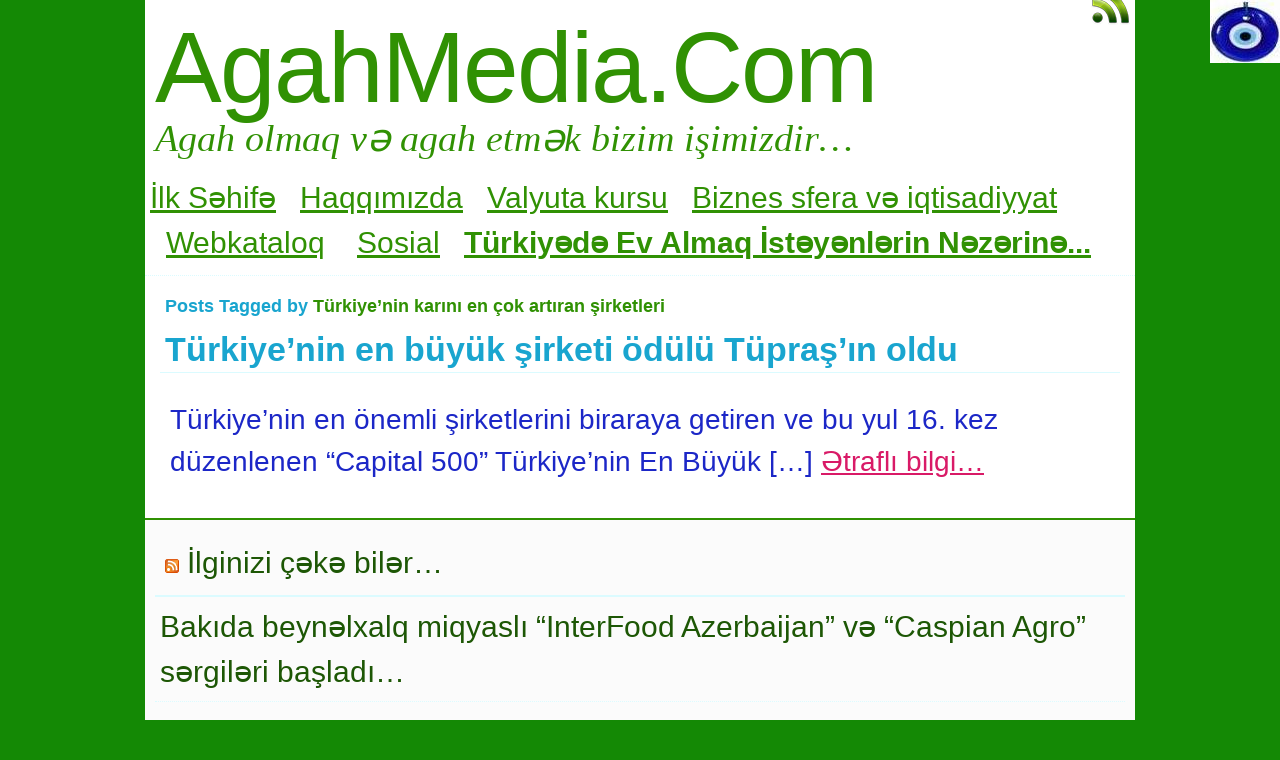

--- FILE ---
content_type: text/html; charset=UTF-8
request_url: https://www.agahmedia.com/tag/turkiyenin-karini-en-chok-artiran-shirketleri/
body_size: 15260
content:

<!DOCTYPE html>
<html dir="ltr" lang="tr"
	prefix="og: https://ogp.me/ns#" >
<!-- <!DOCTYPE html PUBLIC "-//W3C//DTD XHTML 1.0 Transitional//EN" "http://www.w3.org/TR/xhtml1/DTD/xhtml1-transitional.dtd"> -->
<head>
<link rel="image_src" href=" https://agahmedia.com/wp-content/uploads/Portal_logosu.jpg" />
<meta property="og:description" content="Sizin paylaşım ve yorumlarınız (şərhləriniz) AgahMedia.Com portalı için önemlidir!...">
	<meta charset="UTF-8" />
	
	<link rel="profile" href="https://gmpg.org/xfn/11" />
		<meta name="keywords" content="Türkiye&#8217;nin karını en çok artıran şirketleri" />	

	<link rel="alternate" type="application/atom+xml" title="Atom 0.3" href="https://www.agahmedia.com/feed/atom/" />
	<link rel="pingback" href="https://www.agahmedia.com/xmlrpc.php" />

	<style type="text/css">/* no_sidebars.css */ div#wrapper { width:100%; } 
body {
font-size:28px;
font-family:Arial, Helvetica, sans-serif;
font-weight:normal;
color:#1c27c7;
background-color:#ffffff;
}

/* LAYOUT */
#container {
margin: 0 auto;
width: 990px;
min-width:600px;
background-color:#ffffff;
}
#wrapper
{
background-color:#ffffff;
padding-top:10px;
}
#content
{
padding:0 15px 10px 15px;
}

.sidebar .column
{
margin:11px  0 10px 0;}

.sidebar > :first-child h5
{
margin-top:0;
}
#outer-footer
{
padding-top: 10px
}
#footer
{
border-bottom: 4px solid #309103;
border-top: 2px solid #309103;
background-color: #fbfbfb;
}

#header
{
color: #309103;
font-family:Times New Roman, Times, serif;
background-color:#ffffff;
margin: 0;
padding: 0;
margin: 0;
}
#masthead
{
margin: 0px 0px 0px 10px;
padding-left:0px;
}
#header h1, #header h3
{
font-size:100px;
margin:0;
font-weight:normal;
letter-spacing: -2px;
padding:10px 0 0 0;
}
#header a.blankheader
{
display:block;
height: 100px;
width:300px;
}
#header a
{
text-decoration:none;
color: #309103;
border-bottom:none;
}
#header .description
{
font-family:Times New Roman, Times, serif;
font-size:38px;
font-weight:normal;
font-style:italic;
margin-top: -0.25em;
padding-bottom: 5px;
}

#header a.subscribe-button 
{ 
display:block;
float:right;
margin-top:-20px;
}
#header a.subscribe-button:hover
{ 
margin-top:-10px;
}
/* NAVIGATION */
/* =Menu
-------------------------------------------------------------- */

#access {
/*background: #000;*/
margin: 0 auto;
width: 100%;
display:block;
float:left;
/*padding: 1px 0 1px 8px;*/
border-top: 4px solid #309103;
border-bottom: 2px solid #309103;
background-color: #fbfbfb;
}
#access .menu-header,
div.menu {
font-size: 13px;
margin-left: 12px;
}
#access .menu-header ul,
div.menu ul {
list-style: none;
margin: 0;
}
#access .menu-header li,
div.menu li {
float:left;
position: relative;
margin: 0;
}
#access a {
display:block;
text-decoration:none;
padding:0 10px;
line-height:38px;
color: #ed09ed; 
font-family:Verdana, Geneva, sans-serif;
font-size:24px;
font-weight:bold;


}
#access ul ul {
display:none;
position:absolute;
top:38px;
left:0;
float:left;
z-index: 99999;
border-left:  1px solid #309103;
border-right: 1px solid #309103;
border-bottom:1px solid #309103;
background-color: #fbfbfb;
}
#access ul ul ul {
left:100%;
top:1px;
border-top:1px solid #309103;

}
#access ul ul a
{
font-family:Verdana, Geneva, sans-serif;
font-size:14px;
font-weight:normal;
}
#access ul ul a {
/*background:#333;*/
height:auto;
line-height:1em;
padding:10px;
width: 170px;
}
#access li:hover > a,
#access ul ul :hover > a {
color:#f50e5f;
/*background:#333;*/

}
#access ul li:hover > ul {
display:block;
}

/*
menu-item menu-item-type-post_type current-menu-ancestor current-menu-parent current_page_parent current_page_ancestor
menu-item menu-item-type-post_type current-menu-item page_item page-item-155 current_page_item
*/

#access .current-menu-item,
#access .current_page,
#access .current_page_item,
#access .current_page_item a,
#access .current-menu-ancestor,
#access .current_page_ancestor
{
color: #cc19cc;
background-color: #eafcfc;
}

div.post-list-column
{
float:left;
width:100%;
}
div.post-list-column .margins
{
padding: 0 10px 15px 10px;
}
.post-list-column .storycontent,
.post-list-column .content
{
padding:0 0 0 4px;
}
.post-thumbnail,
.regular-post-thumbnail
{
border: none;
}
.regular-post-thumbnail
{
float:left;
width: 100px;
margin:15px 5px 10px 10px;
}
.wp-post-image
{
max-width:100%;
border: none;
}

div.post-list-column .wp-post-image
{
display:block;
}

#postpath, #postpath a
{
font-family:Trebuchet MS, Helvetica, sans-serif;
font-size:13px;
font-weight:normal;
color:#cc19cc;
}

/* LINKS */

a {
color:#d91a67;
text-decoration:underline;
}
.post a:visited
{
color: #db1c69;
text-decoration:underline;
}
.post a:hover
{
color: #de8435;
text-decoration:underline;
}
.post h1 a:hover, 
.post h2 a:hover
{
border-bottom:none;
text-decoration:none;
}

/*
HEADINGS
*/

h1,h2,h3, h4, h5, h6
{
color: #19a5cf;
margin-top:5px;
font-family:Arial, Helvetica, sans-serif;
font-weight: normal;
}
h1, h2.h1
{
font-size:34px;
font-weight: bold;
margin:0px 0 3px 0;
padding:10px 0 0 5px;
color: #19a5cf;
overflow:hidden;
}
.post-list-column h2
{
font-size: 24px;
font-weight: normal;
margin:0px 0 0px 0;
padding:3px 0 0px 4px;
color: #19a5cf;
}
h2
{
/*font-size:24px;*/
margin:5px 0 2px 0;
color: #19a5cf;
font-size:24px;
font-weight: normal;
font-family:Arial, Helvetica, sans-serif;
}
h3
{
margin:5px 0 0px 0;
font-size:18px;
font-weight: normal;
font-family:Arial, Helvetica, sans-serif;
}
.post h3
{
color: #98293D;
}
h4
{
font-size:13px;
font-weight: bold;
font-family:Arial, Helvetica, sans-serif;
}
h1 a, h2.h1 a,
h1 a:visited, h2.h1 a:visited,
.post h1 a, .post h2.h1 a,
.post h1 a:visited, .post h2.h1 a:visited,
.post-list-column h2 a, .post-list-column h2 a:visited
{
color: #19a5cf;
border-bottom: none;
text-decoration:none;
}
h1 a:hover,
h2.h1 a:hover,
h1 a:visited:hover, h2.h1 a:visited:hover,
.post h1 a:hover,
.post h2.h1 a:hover,
.post h1 a:visited:hover, .post h2.h1 a:visited:hover,
.post-list-column h2 a:hover, .post-list-column h2 a:visited:hover
{
color: #d40fc7;
border-bottom: none;
text-decoration:none;
}
h1.page-title
{
font-size:18px;
}
h1.page-title span
{
color: #309103;
}
/*
POST
*/
div.post
{
overflow:hidden;
}
table.info {
padding:0;
margin:0;
border-collapse:collapse;
}
table.info td, 
table.info th {
padding:0;
margin:0;
font-weight:normal;
}
pre {
border:1px dotted #350ef5;;
margin:5px 0;
padding:10px 10px 10px 20px;
background-color:#fbfbfb;
}
blockquote{
/*background:#f2f2f2 url(img/blockquote.gif) 3px 3px no-repeat;*/
border:1px dotted #350ef5;
padding:10px 10px 10px 20px;
margin:5px 0 5px 20px;
background-color:#fbfbfb;
}
code
{
background-color:#fbfbfb;
font-family: Courier New, Courier, monospace;
border:1px dotted #350ef5;
}
.post .storycontent,
.post .content {
padding:5px 10px 5px 10px;
overflow:hidden;
line-height: 1.5;
}

.post .info {
padding:3px 0px 3px 0px;
margin: 2px 0 2px 0;
border-top: 1px solid #dbfbff;
}

.post .date {
background-position:0 -48px;
color: #13731b;
padding:0 0px;
}
.post .info  .postedby,
.post .info  .filledunder
{
color: #13731b;
}
.post .info  .postedby  a,
.post .info  .filledunder a
{
color: #13731b;
text-decoration:none;
}
.post .info  .postedby a:hover,
.post .info  .filledunder a:hover
{
color: #d40fc7;
text-decoration:none;
}
.post .info td
{
border: none;
padding: 0 5px;
}
.post table.info
{
width:100%;
}
.post .info .act
{
white-space: nowrap;
text-align:right;
}
.post table.info .date
{
width:5%;
white-space: nowrap;
}
.post .act span {
padding-left:15px;
}
.post .info *
{
font-family: Arial, Helvetica, sans-serif;
line-height:9px;
font-size:9px;
overflow:hidden;
}
hr
{
border: 0px none;
background-color: #dbfbff;
color: #dbfbff;
height:2px;
}
fieldset{
border: 1px solid #dbfbff;
padding:5px 10px 5px 10px;
}
legend
{
padding: 0px 5px 1px 5px;
border: 1px solid #dbfbff;
}
input.text, input.textbox, input.password, input.file, textarea,
input[type=text], input[type=password],input[type=file],
select
{
border:1px solid #bbbbbb;
background-color:#ffffff;
padding:2px;
color: #1c27c7;

}
input.text:focus, input.textbox:focus, input.password:focus, input.file:focus, textarea:focus,
input[type=text]:focus, input[type=password]:focus,input[type=file]:focus,
select
{
border:1px solid #505050;
}

.post table {
border-collapse:collapse;
border: none;
}
.post  th, .post  td {
border-bottom:1px solid #dbfbff;
border-left:none;
border-right:none;
padding:2px 10px;
text-align:left;
vertical-align:top;

font-size: 90%; 
font-weight: normal;
font-family: Trebuchet MS, Helvetica, sans-serif;

}
.post tr.even td
{
background-color: #fbfbfb;
}
.post th 
{
background-color: #fbfbfb;
border-bottom: 1px solid #309103;
border-top: 2px solid #309103;
color: #ed09ed;
}
#author-avatar
{
float:left;
width: 100px;
margin:7px 15px 7px 10px;
}

/* comment START */
/*
COMMENTS
*/
#comments > ol {list-style-type: none;line-height: 18px;margin: 0px;padding: 0px 0px 10px 10px; text-align: justify;}
#comments ul li {list-style-type: none;list-style-image: none;list-style-position: outside;margin: 0 0 0 5px; padding: 5px 0 0 0;}
.commentlist li {margin: 15px 0 10px;padding: 2px 2px 5px 2px;list-style: none;}
.commentlist li > ul > li {background:none;list-style:none;margin:3px 0 3px 20px;padding:3px 0;}
.commentlist li .avatar {border:none; margin:0;padding:1px 8px 1px 1px; width: 26px;float:left; background:none;}
.commentlist .fn
{
font-size: 14px; 
font-weight: bold;
font-style: normal;
padding:4px 2px 2px 2px; 
font-family: Verdana, Geneva, sans-serif;
}
.commentlist .fn > a 
{
font-weight:bold;
font-style: normal;
text-decoration:none;
}
.commentlist .fn a:hover {/*text-decoration:underline;*/}
.commentmetadata 
{
/*color:#723419;*/
font-weight: normal; 
font-family: Trebuchet MS, Helvetica, sans-serif;
font-size:11px; 
margin:0 0 0px 20px;
text-decoration: none;
}

.commentmetadata a 
{
font-weight: normal;
text-decoration: none;
color: #2859de;
}


.vcard a.url{
color: #ed09ed; /*#723419;*/
text-decoration: none;
}
.vcard a.url:hover{
color: #f50e5f; /*#723419;*/
text-decoration: none;
}

.bypostauthor >.vcard div.fn >a
{
color:#98293D;
}
.bypostauthor >.vcard div.fn >a:hover
{
color:#11379e;
}
.bypostauthor>div
{
color:#98293D;
}
/* 
Uncomment following text to assign specific color to admin (or to any other user)
You may need to change user name here
E.g.  comment-author-MyUserName instead of  comment-author-admin
*/
/*
.comment-author-admin>*,
.comment-author-admin >.vcard div.fn >a
{
color:#106000;
}*/
.comment
{
color:#1c27c7;
}
.commentmetadata a, .commentmetadata a:visited {color: #707070;}
.commentmetadata a:hover{ color: #000000;}
#comments .children { padding: 0 0 0 20px; }
.thread-alt {background-color:transparent}
.thread-even {background-color: transparent;}
.depth-1 
{
border: 1px solid #309103;
}
.depth-2, .depth-3{/*border-top: 1px solid #dac2a3;*/}
.even, .alt {}
.vcard {
background-color:#fbfbfb;}
.depth-2 .vcard,
.depth-3 .vcard,
.depth-4 .vcard,
.depth-5 .vcard,
.depth-6 .vcard,
.depth-7 .vcard,
.depth-8 .vcard
{
border-top: 1px dotted #309103;
border-bottom: 1px dotted #309103;
}
.reply {margin: 0px 0px 0px 10px;}
.comment-reply-link {
background-color:#fbfbfb;color: #ed09ed;
padding: 1px 4px;
font-size:12px;
text-decoration: none;
border: 1px dotted #309103;
}
.comment-reply-link:hover {
color: #f50e5f;
text-decoration: none;
}


#comments .comment-body ul li
{
list-style:square;
margin: 0 0 0 30px;
padding:0;
}
#comments .comment-body ol 
{
margin: 0;
padding: 0;
}
#comments .comment-body ol li
{
list-style-type:decimal;
padding:0;
margin: 0 0 0 30px;
display: list-item;
}
.comment-body
{
padding:2px 2px 2px 10px;
}

/************************** IMAGES *************************************/

.post img.wp-caption,
.wp-caption,
.gallery-caption {
-moz-border-radius: 3px; /* Firefox */
-webkit-border-radius: 3px; /* Safari, Chrome */
-khtml-border-radius: 3px; /* KHTML */
border-radius: 3px; /* CSS3 */
  
border:1px solid #dbfbff;
display:block;
height:auto;
margin-bottom:10px;
padding-top:4px;
text-align:center;
max-width:100%;
}
.regular-post-thumbnail img.attachment-post-thumbnail
{
display:block;
margin: auto;
}
.post img.wp-caption{
padding:4px;
}
.post .wp-caption img,
.wp-caption img {
border:0 none !important;
margin:0 !important;
padding:0 !important;
max-width:99.5%;
}
.post img {
border:none;
padding:0px;
vertical-align:bottom;
height:auto;
max-width:100%;
}
a.wp-caption {
color: #1c27c7;
text-decoration:none;
}
a.wp-caption p,a.wp-caption:hover p,
.wp-caption p.wp-caption-text,
.full-image-caption {
color:#1c27c7;
font-size:11px;
font-family:Arial, Helvetica, sans-serif;
line-height:28px;
margin:0;
padding:2px 4px 4px;
}
a.wp-caption:hover
{
border:1px solid /*#dac2a3;*/#777777;
background-color:#f2f2f2;
}


/******************************************************************************************
SIDEBAR
*******************************************************************************************/
#sidebar .subscribe-rss
{
padding:10px 0 0px 42px;
height:30px;
display:block;
font-size:20px;
font-family:Verdana,Geneva,sans-serif;
margin:0 0 10px 0;
}

#sidebar a.subscribe-rss:hover
{
color:#000000;
text-decoration:none;
}
.sidebar
{
font-family:Arial, Helvetica, sans-serif;
font-size:30px;
}

.widget
{
margin-bottom:10px;
line-height:1.5;
overflow:hidden;
}
.textwidget
{
padding:10px 5px 10px 5px;
border-bottom: 1px dotted #dbfbff;
line-height:1.5;
}
.sidebar h5
{
font-size:28px;
font-family: Arial, Helvetica, sans-serif;
font-weight:normal;
border-bottom: 2px solid #dbfbff;
padding: 5px 5px 10px 10px;
}
.sidebar a
{
color: #1d5705;/*#64ae42;*/
font-size:30px;
text-decoration:none;
}
.sidebar .widget_text a,
.sidebar .widget_text a:hover
{
text-decoration:underline;
}
.sidebar a:hover
{
color: #039c08;
text-decoration:none;
}
.sidebar li
{
list-style:none;
margin:0;
padding: 7px 5px;
}
.sidebar .widget>ul>li,
.sidebar ul.menu>li
{
border-bottom: 1px dotted #dbfbff;
}
.sidebar .widget>ul>li>.children,
.sidebar .widget .sub-menu
{
padding-top:7px;
}
.sidebar li>ul li
{
padding: 7px 5px 7px 10px;
}
.sidebar li a
{
/*display: block;*/
}
.sidebar .blogroll li
{
color:  #80f071;
font-size: 11px;
}
#wp-calendar table {
border-collapse:collapse;
border:0px solid #dbfbff;
}
#wp-calendar th, 
#wp-calendar  td 
{
border:none;
padding:0px 4px;
vertical-align:top;
font-family: Arial, Helvetica, sans-serif;
font-size:90%;
}
#wp-calendar td {
text-align:right;
}
#wp-calendar th 
{
background-color: #ffffff;
color:#ffffff;
text-align:center;
padding: 1px 4px 1px 4px;
}
#wp-calendar caption
{
font-family: Arial, Helvetica, sans-serif;
font-weight:bold;
/*color:#777777;*/
padding:10px 0 2px 0;
}

#wp-calendar td#prev
{
text-align:left;
}
#wp-calendar td#next
{
text-align:right;
}
#wp-calendar #today
 /*TODO!*/
{
border: 1px dotted #c6f0f7;
background-color: #fbfbfb;
}

/*Search widget*/

#searchform label 
{
display:block;
}
#s
{
width:110px;
}
#searchsubmit,
.button,
input#submit
{
border:1px solid #505050;
color:#ffffff;
font-weight:bold;
font-family:Trebucht MS, Arial;
text-shadow:0 -1px 0 rgba(0, 0, 0, 0.3);
cursor: pointer;
padding:1px 5px 1px 5px;
background: #555555; 
/* for non-css3 browsers */
filter: progid:DXImageTransform.Microsoft.gradient(startColorstr='#bbbbbb', endColorstr='#000000'); /* for IE */
background: -webkit-gradient(linear, left top, left bottom, from(#bbbbbb), to(#000000)); /* for webkit browsers */
background: -moz-linear-gradient(top,  #bbbbbb,  #000000); /* for firefox 3.6+ */
}
#searchsubmit:hover,
.button:hover
{
border:1px solid #000000;
}

#searchsubmit:active,
.button:active {
cursor: pointer;
filter: progid:DXImageTransform.Microsoft.gradient(startColorstr='#505050', endColorstr='#777777'); /* for IE */
background: -webkit-gradient(linear, left top, left bottom, from(#505050), to(#777777)); /* for webkit browsers */
background: -moz-linear-gradient(top,  #505050,  #777777); /* for firefox 3.6+ */
}
/*
PAGINATION
*/

#comments a.page-numbers,
#comments span.page-numbers
{
text-decoration: none;
border: 1px solid #eeeeee;
padding: 2px 5px;
margin: 2px;
color: #0932d9;
}

#comments .navigation
{
margin: 10px 0;
}

#comments .navigation a:hover
{
border: 1px solid #0932d9;
background-color: #f7f7f7;
color: #0932d9;
text-decoration:none;
}
#comments span.page-numbers
{
font-weight: bold;
color: #ffffff;
background-color: #0932d9;
border: 1px solid #0932d9;
}

/*
WP-PageNavi
http://wordpress.org/extend/plugins/wp-pagenavi/
*/

.wp-pagenavi {
clear: both;
}

.wp-pagenavi a, .wp-pagenavi span 
{
text-decoration: none;
border: 1px solid #eeeeee;
padding: 2px 5px;
margin: 2px;
color: #0932d9;
}

.wp-pagenavi a:hover
{
border: 1px solid #0932d9;
background-color: #f7f7f7;
color: #0932d9;
text-decoration:none;
}

.wp-pagenavi span.current
{
font-weight: bold;
color: #ffffff;
background-color: #0932d9;
border: 1px solid #0932d9;
}
.wp-pagenavi .extend {
background:transparent; 
border:0px none transparent; 
color: #0932d9;
margin-right:6px; 
padding:0; 
text-align:center; 
text-decoration:none;
}

/*
used by PAGBEAR plugin for multipaged posts.
http://wordpress.org/extend/plugins/pagebar/
*/
.pagebar {
padding:0;
margin:4px 0;
}

.pagebar a
{
background:transparent; 
border: 1px solid #eeeeee;
color: #0932d9;
margin: 2px; padding:2px 5px; text-align:center; text-decoration:none;
}
.pageList .this-page 
{
font-weight: bold;
color: #ffffff;
background-color: #0932d9;
border: 1px solid #0932d9;
margin: 2px; padding:2px 5px; text-align:center; text-decoration:none;
}
.pagebar a:visited {
color: #0932d9;
text-decoration:none;
}

.pagebar .break {
background:transparent; 
border:0px none transparent; 
color: #0932d9;
margin-right:6px; 
padding:0; 
text-align:center; 
text-decoration:none;
}

.pagebar .this-page {
font-weight: bold;
color: #ffffff;
background-color: #0932d9;
border: 1px solid #0932d9;
margin: 2px; padding:2px 5px; text-align:center; text-decoration:none;
}

.pagebar a:hover {
border: 1px solid #0932d9;
background-color: #f7f7f7;
color: #0932d9;
text-decoration:none;
}

.pagebar .inactive
{
border: 1px solid #eeeeee;
background-color: #ffffff;
color: #7a88f5;
text-decoration: none;
padding:2px 4px;
}

#postnavi .prev a 
{
float:left;
}
#postnavi .next a
{
float:right;
}
#postnavi  a 
{
background:transparent; 
border: 1px solid #eeeeee;
color: #0932d9;
margin: 2px; padding:2px 5px; text-align:center; text-decoration:none;
}
#postnavi a:hover {
border: 1px solid #0932d9;
background-color: #f7f7f7;
color: #0932d9;
text-decoration:none;
}
/*
FOOTER
*/


.footer-column 
{
margin:0;
padding:10px;
line-height:1.5;
}

#blue-footer
{
float:left;
width: 100%;
}
#green-footer
{
float:left;
width: 100%;
}
#orange-footer
{
float:left;
width: 100%;
}
#red-footer
{
float:left;
width: 100%;
}
#footer h5
{
font-size:28px;
font-family: Arial, Helvetica, sans-serif;
font-weight:normal;
border-bottom: 2px solid #dbfbff;
padding: 5px 5px 10px 10px;
}
#footer  a
{
color: #1d5705;/*#64ae42;*/
font-size:30px;
text-decoration:none;
}
#footer  .widget_text a,
#footer .widget_text a:hover
{
text-decoration:underline;
}
#footer  a:hover
{
color: #039c08;
text-decoration:none;
}
#footer  li
{
list-style:none;
margin:0;
padding: 7px 5px;
}
#footer .widget>ul>li,
#footer  ul.menu>li
{
border-bottom: 1px dotted #dbfbff;
}
#footer  .widget>ul>li>.children,
#footer  .widget .sub-menu
{
padding-top:7px;
}
#footer  li>ul li
{
padding: 7px 5px 7px 10px;
}
/*#footer li a
{
display: block;
}*/


</style>	<link rel="stylesheet" href="https://www.agahmedia.com/wp-content/themes/clear-line/style.css" type="text/css" media="screen" />
	
		<link rel='archives' title='Mayıs 2025' href='https://www.agahmedia.com/2025/05/' />
	<link rel='archives' title='Mart 2025' href='https://www.agahmedia.com/2025/03/' />
	<link rel='archives' title='Eylül 2024' href='https://www.agahmedia.com/2024/09/' />
	<link rel='archives' title='Haziran 2024' href='https://www.agahmedia.com/2024/06/' />
	<link rel='archives' title='Mayıs 2024' href='https://www.agahmedia.com/2024/05/' />
	<link rel='archives' title='Nisan 2024' href='https://www.agahmedia.com/2024/04/' />
	<link rel='archives' title='Mart 2024' href='https://www.agahmedia.com/2024/03/' />
	<link rel='archives' title='Şubat 2024' href='https://www.agahmedia.com/2024/02/' />
	<link rel='archives' title='Ocak 2024' href='https://www.agahmedia.com/2024/01/' />
	<link rel='archives' title='Nisan 2023' href='https://www.agahmedia.com/2023/04/' />
	<link rel='archives' title='Mart 2023' href='https://www.agahmedia.com/2023/03/' />
	<link rel='archives' title='Temmuz 2022' href='https://www.agahmedia.com/2022/07/' />
	<link rel='archives' title='Mayıs 2022' href='https://www.agahmedia.com/2022/05/' />
	<link rel='archives' title='Nisan 2022' href='https://www.agahmedia.com/2022/04/' />
	<link rel='archives' title='Temmuz 2021' href='https://www.agahmedia.com/2021/07/' />
	<link rel='archives' title='Haziran 2021' href='https://www.agahmedia.com/2021/06/' />
	<link rel='archives' title='Mayıs 2021' href='https://www.agahmedia.com/2021/05/' />
	<link rel='archives' title='Ocak 2021' href='https://www.agahmedia.com/2021/01/' />
	<link rel='archives' title='Aralık 2020' href='https://www.agahmedia.com/2020/12/' />
	<link rel='archives' title='Kasım 2020' href='https://www.agahmedia.com/2020/11/' />
	<link rel='archives' title='Ekim 2020' href='https://www.agahmedia.com/2020/10/' />
	<link rel='archives' title='Eylül 2020' href='https://www.agahmedia.com/2020/09/' />
	<link rel='archives' title='Temmuz 2020' href='https://www.agahmedia.com/2020/07/' />
	<link rel='archives' title='Haziran 2020' href='https://www.agahmedia.com/2020/06/' />
	<link rel='archives' title='Mayıs 2020' href='https://www.agahmedia.com/2020/05/' />
	<link rel='archives' title='Nisan 2020' href='https://www.agahmedia.com/2020/04/' />
	<link rel='archives' title='Mart 2020' href='https://www.agahmedia.com/2020/03/' />
	<link rel='archives' title='Şubat 2020' href='https://www.agahmedia.com/2020/02/' />
	<link rel='archives' title='Ocak 2020' href='https://www.agahmedia.com/2020/01/' />
	<link rel='archives' title='Aralık 2019' href='https://www.agahmedia.com/2019/12/' />
	<link rel='archives' title='Kasım 2019' href='https://www.agahmedia.com/2019/11/' />
	<link rel='archives' title='Ekim 2019' href='https://www.agahmedia.com/2019/10/' />
	<link rel='archives' title='Eylül 2019' href='https://www.agahmedia.com/2019/09/' />
	<link rel='archives' title='Ağustos 2019' href='https://www.agahmedia.com/2019/08/' />
	<link rel='archives' title='Temmuz 2019' href='https://www.agahmedia.com/2019/07/' />
	<link rel='archives' title='Haziran 2019' href='https://www.agahmedia.com/2019/06/' />
	<link rel='archives' title='Mayıs 2019' href='https://www.agahmedia.com/2019/05/' />
	<link rel='archives' title='Nisan 2019' href='https://www.agahmedia.com/2019/04/' />
	<link rel='archives' title='Mart 2019' href='https://www.agahmedia.com/2019/03/' />
	<link rel='archives' title='Şubat 2019' href='https://www.agahmedia.com/2019/02/' />
	<link rel='archives' title='Ocak 2019' href='https://www.agahmedia.com/2019/01/' />
	<link rel='archives' title='Aralık 2018' href='https://www.agahmedia.com/2018/12/' />
	<link rel='archives' title='Kasım 2018' href='https://www.agahmedia.com/2018/11/' />
	<link rel='archives' title='Ekim 2018' href='https://www.agahmedia.com/2018/10/' />
	<link rel='archives' title='Eylül 2018' href='https://www.agahmedia.com/2018/09/' />
	<link rel='archives' title='Temmuz 2018' href='https://www.agahmedia.com/2018/07/' />
	<link rel='archives' title='Mayıs 2018' href='https://www.agahmedia.com/2018/05/' />
	<link rel='archives' title='Nisan 2018' href='https://www.agahmedia.com/2018/04/' />
	<link rel='archives' title='Mart 2018' href='https://www.agahmedia.com/2018/03/' />
	<link rel='archives' title='Şubat 2018' href='https://www.agahmedia.com/2018/02/' />
	<link rel='archives' title='Ocak 2018' href='https://www.agahmedia.com/2018/01/' />
	<link rel='archives' title='Aralık 2017' href='https://www.agahmedia.com/2017/12/' />
	<link rel='archives' title='Kasım 2017' href='https://www.agahmedia.com/2017/11/' />
	<link rel='archives' title='Ekim 2017' href='https://www.agahmedia.com/2017/10/' />
	<link rel='archives' title='Eylül 2017' href='https://www.agahmedia.com/2017/09/' />
	<link rel='archives' title='Ağustos 2017' href='https://www.agahmedia.com/2017/08/' />
	<link rel='archives' title='Temmuz 2017' href='https://www.agahmedia.com/2017/07/' />
	<link rel='archives' title='Haziran 2017' href='https://www.agahmedia.com/2017/06/' />
	<link rel='archives' title='Mayıs 2017' href='https://www.agahmedia.com/2017/05/' />
	<link rel='archives' title='Nisan 2017' href='https://www.agahmedia.com/2017/04/' />
	<link rel='archives' title='Mart 2017' href='https://www.agahmedia.com/2017/03/' />
	<link rel='archives' title='Şubat 2017' href='https://www.agahmedia.com/2017/02/' />
	<link rel='archives' title='Ocak 2017' href='https://www.agahmedia.com/2017/01/' />
	<link rel='archives' title='Aralık 2016' href='https://www.agahmedia.com/2016/12/' />
	<link rel='archives' title='Kasım 2016' href='https://www.agahmedia.com/2016/11/' />
	<link rel='archives' title='Ekim 2016' href='https://www.agahmedia.com/2016/10/' />
	<link rel='archives' title='Eylül 2016' href='https://www.agahmedia.com/2016/09/' />
	<link rel='archives' title='Ağustos 2016' href='https://www.agahmedia.com/2016/08/' />
	<link rel='archives' title='Temmuz 2016' href='https://www.agahmedia.com/2016/07/' />
	<link rel='archives' title='Haziran 2016' href='https://www.agahmedia.com/2016/06/' />
	<link rel='archives' title='Mayıs 2016' href='https://www.agahmedia.com/2016/05/' />
	<link rel='archives' title='Nisan 2016' href='https://www.agahmedia.com/2016/04/' />
	<link rel='archives' title='Mart 2016' href='https://www.agahmedia.com/2016/03/' />
	<link rel='archives' title='Şubat 2016' href='https://www.agahmedia.com/2016/02/' />
	<link rel='archives' title='Ocak 2016' href='https://www.agahmedia.com/2016/01/' />
	<link rel='archives' title='Aralık 2015' href='https://www.agahmedia.com/2015/12/' />
	<link rel='archives' title='Kasım 2015' href='https://www.agahmedia.com/2015/11/' />
	<link rel='archives' title='Ekim 2015' href='https://www.agahmedia.com/2015/10/' />
	<link rel='archives' title='Eylül 2015' href='https://www.agahmedia.com/2015/09/' />
	<link rel='archives' title='Ağustos 2015' href='https://www.agahmedia.com/2015/08/' />
	<link rel='archives' title='Temmuz 2015' href='https://www.agahmedia.com/2015/07/' />
	<link rel='archives' title='Haziran 2015' href='https://www.agahmedia.com/2015/06/' />
	<link rel='archives' title='Mayıs 2015' href='https://www.agahmedia.com/2015/05/' />
	<link rel='archives' title='Nisan 2015' href='https://www.agahmedia.com/2015/04/' />
	<link rel='archives' title='Mart 2015' href='https://www.agahmedia.com/2015/03/' />
	<link rel='archives' title='Şubat 2015' href='https://www.agahmedia.com/2015/02/' />
	<link rel='archives' title='Ocak 2015' href='https://www.agahmedia.com/2015/01/' />
	<link rel='archives' title='Aralık 2014' href='https://www.agahmedia.com/2014/12/' />
	<link rel='archives' title='Kasım 2014' href='https://www.agahmedia.com/2014/11/' />
	<link rel='archives' title='Ekim 2014' href='https://www.agahmedia.com/2014/10/' />
	<link rel='archives' title='Eylül 2014' href='https://www.agahmedia.com/2014/09/' />
	<link rel='archives' title='Ağustos 2014' href='https://www.agahmedia.com/2014/08/' />
	<link rel='archives' title='Temmuz 2014' href='https://www.agahmedia.com/2014/07/' />
	<link rel='archives' title='Haziran 2014' href='https://www.agahmedia.com/2014/06/' />
	<link rel='archives' title='Mayıs 2014' href='https://www.agahmedia.com/2014/05/' />
	<link rel='archives' title='Nisan 2014' href='https://www.agahmedia.com/2014/04/' />
	<link rel='archives' title='Mart 2014' href='https://www.agahmedia.com/2014/03/' />
	<link rel='archives' title='Şubat 2014' href='https://www.agahmedia.com/2014/02/' />
	<link rel='archives' title='Ocak 2014' href='https://www.agahmedia.com/2014/01/' />
	<link rel='archives' title='Aralık 2013' href='https://www.agahmedia.com/2013/12/' />
	<link rel='archives' title='Kasım 2013' href='https://www.agahmedia.com/2013/11/' />
	<link rel='archives' title='Ekim 2013' href='https://www.agahmedia.com/2013/10/' />
	<link rel='archives' title='Eylül 2013' href='https://www.agahmedia.com/2013/09/' />
	<link rel='archives' title='Ağustos 2013' href='https://www.agahmedia.com/2013/08/' />
	<link rel='archives' title='Temmuz 2013' href='https://www.agahmedia.com/2013/07/' />
	<link rel='archives' title='Haziran 2013' href='https://www.agahmedia.com/2013/06/' />
	<link rel='archives' title='Mayıs 2013' href='https://www.agahmedia.com/2013/05/' />
	<link rel='archives' title='Nisan 2013' href='https://www.agahmedia.com/2013/04/' />
	<link rel='archives' title='Mart 2013' href='https://www.agahmedia.com/2013/03/' />
	<link rel='archives' title='Şubat 2013' href='https://www.agahmedia.com/2013/02/' />
	<link rel='archives' title='Ocak 2013' href='https://www.agahmedia.com/2013/01/' />
	<link rel='archives' title='Aralık 2012' href='https://www.agahmedia.com/2012/12/' />
	<link rel='archives' title='Kasım 2012' href='https://www.agahmedia.com/2012/11/' />
	<link rel='archives' title='Ekim 2012' href='https://www.agahmedia.com/2012/10/' />
	<link rel='archives' title='Eylül 2012' href='https://www.agahmedia.com/2012/09/' />
	<link rel='archives' title='Ağustos 2012' href='https://www.agahmedia.com/2012/08/' />
	<link rel='archives' title='Temmuz 2012' href='https://www.agahmedia.com/2012/07/' />
	<link rel='archives' title='Haziran 2012' href='https://www.agahmedia.com/2012/06/' />
	<link rel='archives' title='Mayıs 2012' href='https://www.agahmedia.com/2012/05/' />
	<link rel='archives' title='Nisan 2012' href='https://www.agahmedia.com/2012/04/' />
	<link rel='archives' title='Mart 2012' href='https://www.agahmedia.com/2012/03/' />
	<link rel='archives' title='Şubat 2012' href='https://www.agahmedia.com/2012/02/' />
	<link rel='archives' title='Ocak 2012' href='https://www.agahmedia.com/2012/01/' />
	<link rel='archives' title='Aralık 2011' href='https://www.agahmedia.com/2011/12/' />
	<link rel='archives' title='Kasım 2011' href='https://www.agahmedia.com/2011/11/' />
	<link rel='archives' title='Ekim 2011' href='https://www.agahmedia.com/2011/10/' />
	<link rel='archives' title='Eylül 2011' href='https://www.agahmedia.com/2011/09/' />
	<link rel='archives' title='Ağustos 2011' href='https://www.agahmedia.com/2011/08/' />
	<link rel='archives' title='Temmuz 2011' href='https://www.agahmedia.com/2011/07/' />
	<link rel='archives' title='Haziran 2011' href='https://www.agahmedia.com/2011/06/' />
	<link rel='archives' title='Mayıs 2011' href='https://www.agahmedia.com/2011/05/' />
	<link rel='archives' title='Nisan 2011' href='https://www.agahmedia.com/2011/04/' />
	<link rel='archives' title='Mart 2011' href='https://www.agahmedia.com/2011/03/' />
	<link rel='archives' title='Şubat 2011' href='https://www.agahmedia.com/2011/02/' />
	<link rel='archives' title='Ocak 2011' href='https://www.agahmedia.com/2011/01/' />
	<link rel='archives' title='Aralık 2010' href='https://www.agahmedia.com/2010/12/' />
	<link rel='archives' title='Kasım 2010' href='https://www.agahmedia.com/2010/11/' />
	<link rel='archives' title='Ekim 2010' href='https://www.agahmedia.com/2010/10/' />
	<link rel='archives' title='Eylül 2010' href='https://www.agahmedia.com/2010/09/' />
	<link rel='archives' title='Ağustos 2010' href='https://www.agahmedia.com/2010/08/' />
	<link rel='archives' title='Temmuz 2010' href='https://www.agahmedia.com/2010/07/' />
	<link rel='archives' title='Haziran 2010' href='https://www.agahmedia.com/2010/06/' />
	<link rel='archives' title='Mayıs 2010' href='https://www.agahmedia.com/2010/05/' />
	<link rel='archives' title='Nisan 2010' href='https://www.agahmedia.com/2010/04/' />
		
		<!-- All in One SEO 4.3.2 - aioseo.com -->
		<title>Türkiye'nin karını en çok artıran şirketleri | AgahMedia.Com</title>
		<meta name="robots" content="max-image-preview:large" />
		<link rel="canonical" href="https://www.agahmedia.com/tag/turkiyenin-karini-en-chok-artiran-shirketleri/" />
		<meta name="generator" content="All in One SEO (AIOSEO) 4.3.2 " />
		<meta name="google" content="nositelinkssearchbox" />
		<script type="application/ld+json" class="aioseo-schema">
			{"@context":"https:\/\/schema.org","@graph":[{"@type":"BreadcrumbList","@id":"https:\/\/www.agahmedia.com\/tag\/turkiyenin-karini-en-chok-artiran-shirketleri\/#breadcrumblist","itemListElement":[{"@type":"ListItem","@id":"https:\/\/www.agahmedia.com\/#listItem","position":1,"item":{"@type":"WebPage","@id":"https:\/\/www.agahmedia.com\/","name":"Ev","description":"M\u00fcst\u0259qil \u0130nformasiya Portal\u0131...","url":"https:\/\/www.agahmedia.com\/"},"nextItem":"https:\/\/www.agahmedia.com\/tag\/turkiyenin-karini-en-chok-artiran-shirketleri\/#listItem"},{"@type":"ListItem","@id":"https:\/\/www.agahmedia.com\/tag\/turkiyenin-karini-en-chok-artiran-shirketleri\/#listItem","position":2,"item":{"@type":"WebPage","@id":"https:\/\/www.agahmedia.com\/tag\/turkiyenin-karini-en-chok-artiran-shirketleri\/","name":"T\u00fcrkiye'nin kar\u0131n\u0131 en \u00e7ok art\u0131ran \u015firketleri","url":"https:\/\/www.agahmedia.com\/tag\/turkiyenin-karini-en-chok-artiran-shirketleri\/"},"previousItem":"https:\/\/www.agahmedia.com\/#listItem"}]},{"@type":"CollectionPage","@id":"https:\/\/www.agahmedia.com\/tag\/turkiyenin-karini-en-chok-artiran-shirketleri\/#collectionpage","url":"https:\/\/www.agahmedia.com\/tag\/turkiyenin-karini-en-chok-artiran-shirketleri\/","name":"T\u00fcrkiye'nin kar\u0131n\u0131 en \u00e7ok art\u0131ran \u015firketleri | AgahMedia.Com","inLanguage":"tr-TR","isPartOf":{"@id":"https:\/\/www.agahmedia.com\/#website"},"breadcrumb":{"@id":"https:\/\/www.agahmedia.com\/tag\/turkiyenin-karini-en-chok-artiran-shirketleri\/#breadcrumblist"}},{"@type":"Organization","@id":"https:\/\/www.agahmedia.com\/#organization","name":"AgahMedia.Com","url":"https:\/\/www.agahmedia.com\/"},{"@type":"WebSite","@id":"https:\/\/www.agahmedia.com\/#website","url":"https:\/\/www.agahmedia.com\/","name":"AgahMedia.Com","description":"Agah olmaq v\u0259 agah etm\u0259k bizim i\u015fimizdir...","inLanguage":"tr-TR","publisher":{"@id":"https:\/\/www.agahmedia.com\/#organization"}}]}
		</script>
		<!-- All in One SEO -->

<link rel='dns-prefetch' href='//static.addtoany.com' />
<link rel='dns-prefetch' href='//secure.gravatar.com' />
<link rel='dns-prefetch' href='//i0.wp.com' />
<link rel='dns-prefetch' href='//c0.wp.com' />
<link rel='dns-prefetch' href='//widgets.wp.com' />
<link rel="alternate" type="application/rss+xml" title="AgahMedia.Com &raquo; beslemesi" href="https://www.agahmedia.com/feed/" />
<link rel="alternate" type="application/rss+xml" title="AgahMedia.Com &raquo; yorum beslemesi" href="https://www.agahmedia.com/comments/feed/" />
<link rel="alternate" type="application/rss+xml" title="AgahMedia.Com &raquo; Türkiye&#039;nin karını en çok artıran şirketleri etiket beslemesi" href="https://www.agahmedia.com/tag/turkiyenin-karini-en-chok-artiran-shirketleri/feed/" />
<script type="text/javascript">
window._wpemojiSettings = {"baseUrl":"https:\/\/s.w.org\/images\/core\/emoji\/14.0.0\/72x72\/","ext":".png","svgUrl":"https:\/\/s.w.org\/images\/core\/emoji\/14.0.0\/svg\/","svgExt":".svg","source":{"concatemoji":"https:\/\/www.agahmedia.com\/wp-includes\/js\/wp-emoji-release.min.js?ver=6.1.9"}};
/*! This file is auto-generated */
!function(e,a,t){var n,r,o,i=a.createElement("canvas"),p=i.getContext&&i.getContext("2d");function s(e,t){var a=String.fromCharCode,e=(p.clearRect(0,0,i.width,i.height),p.fillText(a.apply(this,e),0,0),i.toDataURL());return p.clearRect(0,0,i.width,i.height),p.fillText(a.apply(this,t),0,0),e===i.toDataURL()}function c(e){var t=a.createElement("script");t.src=e,t.defer=t.type="text/javascript",a.getElementsByTagName("head")[0].appendChild(t)}for(o=Array("flag","emoji"),t.supports={everything:!0,everythingExceptFlag:!0},r=0;r<o.length;r++)t.supports[o[r]]=function(e){if(p&&p.fillText)switch(p.textBaseline="top",p.font="600 32px Arial",e){case"flag":return s([127987,65039,8205,9895,65039],[127987,65039,8203,9895,65039])?!1:!s([55356,56826,55356,56819],[55356,56826,8203,55356,56819])&&!s([55356,57332,56128,56423,56128,56418,56128,56421,56128,56430,56128,56423,56128,56447],[55356,57332,8203,56128,56423,8203,56128,56418,8203,56128,56421,8203,56128,56430,8203,56128,56423,8203,56128,56447]);case"emoji":return!s([129777,127995,8205,129778,127999],[129777,127995,8203,129778,127999])}return!1}(o[r]),t.supports.everything=t.supports.everything&&t.supports[o[r]],"flag"!==o[r]&&(t.supports.everythingExceptFlag=t.supports.everythingExceptFlag&&t.supports[o[r]]);t.supports.everythingExceptFlag=t.supports.everythingExceptFlag&&!t.supports.flag,t.DOMReady=!1,t.readyCallback=function(){t.DOMReady=!0},t.supports.everything||(n=function(){t.readyCallback()},a.addEventListener?(a.addEventListener("DOMContentLoaded",n,!1),e.addEventListener("load",n,!1)):(e.attachEvent("onload",n),a.attachEvent("onreadystatechange",function(){"complete"===a.readyState&&t.readyCallback()})),(e=t.source||{}).concatemoji?c(e.concatemoji):e.wpemoji&&e.twemoji&&(c(e.twemoji),c(e.wpemoji)))}(window,document,window._wpemojiSettings);
</script>
<style type="text/css">
img.wp-smiley,
img.emoji {
	display: inline !important;
	border: none !important;
	box-shadow: none !important;
	height: 1em !important;
	width: 1em !important;
	margin: 0 0.07em !important;
	vertical-align: -0.1em !important;
	background: none !important;
	padding: 0 !important;
}
</style>
	<link rel='stylesheet' id='wp-block-library-css' href='https://c0.wp.com/c/6.1.9/wp-includes/css/dist/block-library/style.min.css' type='text/css' media='all' />
<style id='wp-block-library-inline-css' type='text/css'>
.has-text-align-justify{text-align:justify;}
</style>
<link rel='stylesheet' id='mediaelement-css' href='https://c0.wp.com/c/6.1.9/wp-includes/js/mediaelement/mediaelementplayer-legacy.min.css' type='text/css' media='all' />
<link rel='stylesheet' id='wp-mediaelement-css' href='https://c0.wp.com/c/6.1.9/wp-includes/js/mediaelement/wp-mediaelement.min.css' type='text/css' media='all' />
<link rel='stylesheet' id='classic-theme-styles-css' href='https://c0.wp.com/c/6.1.9/wp-includes/css/classic-themes.min.css' type='text/css' media='all' />
<style id='global-styles-inline-css' type='text/css'>
body{--wp--preset--color--black: #000000;--wp--preset--color--cyan-bluish-gray: #abb8c3;--wp--preset--color--white: #ffffff;--wp--preset--color--pale-pink: #f78da7;--wp--preset--color--vivid-red: #cf2e2e;--wp--preset--color--luminous-vivid-orange: #ff6900;--wp--preset--color--luminous-vivid-amber: #fcb900;--wp--preset--color--light-green-cyan: #7bdcb5;--wp--preset--color--vivid-green-cyan: #00d084;--wp--preset--color--pale-cyan-blue: #8ed1fc;--wp--preset--color--vivid-cyan-blue: #0693e3;--wp--preset--color--vivid-purple: #9b51e0;--wp--preset--gradient--vivid-cyan-blue-to-vivid-purple: linear-gradient(135deg,rgba(6,147,227,1) 0%,rgb(155,81,224) 100%);--wp--preset--gradient--light-green-cyan-to-vivid-green-cyan: linear-gradient(135deg,rgb(122,220,180) 0%,rgb(0,208,130) 100%);--wp--preset--gradient--luminous-vivid-amber-to-luminous-vivid-orange: linear-gradient(135deg,rgba(252,185,0,1) 0%,rgba(255,105,0,1) 100%);--wp--preset--gradient--luminous-vivid-orange-to-vivid-red: linear-gradient(135deg,rgba(255,105,0,1) 0%,rgb(207,46,46) 100%);--wp--preset--gradient--very-light-gray-to-cyan-bluish-gray: linear-gradient(135deg,rgb(238,238,238) 0%,rgb(169,184,195) 100%);--wp--preset--gradient--cool-to-warm-spectrum: linear-gradient(135deg,rgb(74,234,220) 0%,rgb(151,120,209) 20%,rgb(207,42,186) 40%,rgb(238,44,130) 60%,rgb(251,105,98) 80%,rgb(254,248,76) 100%);--wp--preset--gradient--blush-light-purple: linear-gradient(135deg,rgb(255,206,236) 0%,rgb(152,150,240) 100%);--wp--preset--gradient--blush-bordeaux: linear-gradient(135deg,rgb(254,205,165) 0%,rgb(254,45,45) 50%,rgb(107,0,62) 100%);--wp--preset--gradient--luminous-dusk: linear-gradient(135deg,rgb(255,203,112) 0%,rgb(199,81,192) 50%,rgb(65,88,208) 100%);--wp--preset--gradient--pale-ocean: linear-gradient(135deg,rgb(255,245,203) 0%,rgb(182,227,212) 50%,rgb(51,167,181) 100%);--wp--preset--gradient--electric-grass: linear-gradient(135deg,rgb(202,248,128) 0%,rgb(113,206,126) 100%);--wp--preset--gradient--midnight: linear-gradient(135deg,rgb(2,3,129) 0%,rgb(40,116,252) 100%);--wp--preset--duotone--dark-grayscale: url('#wp-duotone-dark-grayscale');--wp--preset--duotone--grayscale: url('#wp-duotone-grayscale');--wp--preset--duotone--purple-yellow: url('#wp-duotone-purple-yellow');--wp--preset--duotone--blue-red: url('#wp-duotone-blue-red');--wp--preset--duotone--midnight: url('#wp-duotone-midnight');--wp--preset--duotone--magenta-yellow: url('#wp-duotone-magenta-yellow');--wp--preset--duotone--purple-green: url('#wp-duotone-purple-green');--wp--preset--duotone--blue-orange: url('#wp-duotone-blue-orange');--wp--preset--font-size--small: 13px;--wp--preset--font-size--medium: 20px;--wp--preset--font-size--large: 36px;--wp--preset--font-size--x-large: 42px;--wp--preset--spacing--20: 0.44rem;--wp--preset--spacing--30: 0.67rem;--wp--preset--spacing--40: 1rem;--wp--preset--spacing--50: 1.5rem;--wp--preset--spacing--60: 2.25rem;--wp--preset--spacing--70: 3.38rem;--wp--preset--spacing--80: 5.06rem;}:where(.is-layout-flex){gap: 0.5em;}body .is-layout-flow > .alignleft{float: left;margin-inline-start: 0;margin-inline-end: 2em;}body .is-layout-flow > .alignright{float: right;margin-inline-start: 2em;margin-inline-end: 0;}body .is-layout-flow > .aligncenter{margin-left: auto !important;margin-right: auto !important;}body .is-layout-constrained > .alignleft{float: left;margin-inline-start: 0;margin-inline-end: 2em;}body .is-layout-constrained > .alignright{float: right;margin-inline-start: 2em;margin-inline-end: 0;}body .is-layout-constrained > .aligncenter{margin-left: auto !important;margin-right: auto !important;}body .is-layout-constrained > :where(:not(.alignleft):not(.alignright):not(.alignfull)){max-width: var(--wp--style--global--content-size);margin-left: auto !important;margin-right: auto !important;}body .is-layout-constrained > .alignwide{max-width: var(--wp--style--global--wide-size);}body .is-layout-flex{display: flex;}body .is-layout-flex{flex-wrap: wrap;align-items: center;}body .is-layout-flex > *{margin: 0;}:where(.wp-block-columns.is-layout-flex){gap: 2em;}.has-black-color{color: var(--wp--preset--color--black) !important;}.has-cyan-bluish-gray-color{color: var(--wp--preset--color--cyan-bluish-gray) !important;}.has-white-color{color: var(--wp--preset--color--white) !important;}.has-pale-pink-color{color: var(--wp--preset--color--pale-pink) !important;}.has-vivid-red-color{color: var(--wp--preset--color--vivid-red) !important;}.has-luminous-vivid-orange-color{color: var(--wp--preset--color--luminous-vivid-orange) !important;}.has-luminous-vivid-amber-color{color: var(--wp--preset--color--luminous-vivid-amber) !important;}.has-light-green-cyan-color{color: var(--wp--preset--color--light-green-cyan) !important;}.has-vivid-green-cyan-color{color: var(--wp--preset--color--vivid-green-cyan) !important;}.has-pale-cyan-blue-color{color: var(--wp--preset--color--pale-cyan-blue) !important;}.has-vivid-cyan-blue-color{color: var(--wp--preset--color--vivid-cyan-blue) !important;}.has-vivid-purple-color{color: var(--wp--preset--color--vivid-purple) !important;}.has-black-background-color{background-color: var(--wp--preset--color--black) !important;}.has-cyan-bluish-gray-background-color{background-color: var(--wp--preset--color--cyan-bluish-gray) !important;}.has-white-background-color{background-color: var(--wp--preset--color--white) !important;}.has-pale-pink-background-color{background-color: var(--wp--preset--color--pale-pink) !important;}.has-vivid-red-background-color{background-color: var(--wp--preset--color--vivid-red) !important;}.has-luminous-vivid-orange-background-color{background-color: var(--wp--preset--color--luminous-vivid-orange) !important;}.has-luminous-vivid-amber-background-color{background-color: var(--wp--preset--color--luminous-vivid-amber) !important;}.has-light-green-cyan-background-color{background-color: var(--wp--preset--color--light-green-cyan) !important;}.has-vivid-green-cyan-background-color{background-color: var(--wp--preset--color--vivid-green-cyan) !important;}.has-pale-cyan-blue-background-color{background-color: var(--wp--preset--color--pale-cyan-blue) !important;}.has-vivid-cyan-blue-background-color{background-color: var(--wp--preset--color--vivid-cyan-blue) !important;}.has-vivid-purple-background-color{background-color: var(--wp--preset--color--vivid-purple) !important;}.has-black-border-color{border-color: var(--wp--preset--color--black) !important;}.has-cyan-bluish-gray-border-color{border-color: var(--wp--preset--color--cyan-bluish-gray) !important;}.has-white-border-color{border-color: var(--wp--preset--color--white) !important;}.has-pale-pink-border-color{border-color: var(--wp--preset--color--pale-pink) !important;}.has-vivid-red-border-color{border-color: var(--wp--preset--color--vivid-red) !important;}.has-luminous-vivid-orange-border-color{border-color: var(--wp--preset--color--luminous-vivid-orange) !important;}.has-luminous-vivid-amber-border-color{border-color: var(--wp--preset--color--luminous-vivid-amber) !important;}.has-light-green-cyan-border-color{border-color: var(--wp--preset--color--light-green-cyan) !important;}.has-vivid-green-cyan-border-color{border-color: var(--wp--preset--color--vivid-green-cyan) !important;}.has-pale-cyan-blue-border-color{border-color: var(--wp--preset--color--pale-cyan-blue) !important;}.has-vivid-cyan-blue-border-color{border-color: var(--wp--preset--color--vivid-cyan-blue) !important;}.has-vivid-purple-border-color{border-color: var(--wp--preset--color--vivid-purple) !important;}.has-vivid-cyan-blue-to-vivid-purple-gradient-background{background: var(--wp--preset--gradient--vivid-cyan-blue-to-vivid-purple) !important;}.has-light-green-cyan-to-vivid-green-cyan-gradient-background{background: var(--wp--preset--gradient--light-green-cyan-to-vivid-green-cyan) !important;}.has-luminous-vivid-amber-to-luminous-vivid-orange-gradient-background{background: var(--wp--preset--gradient--luminous-vivid-amber-to-luminous-vivid-orange) !important;}.has-luminous-vivid-orange-to-vivid-red-gradient-background{background: var(--wp--preset--gradient--luminous-vivid-orange-to-vivid-red) !important;}.has-very-light-gray-to-cyan-bluish-gray-gradient-background{background: var(--wp--preset--gradient--very-light-gray-to-cyan-bluish-gray) !important;}.has-cool-to-warm-spectrum-gradient-background{background: var(--wp--preset--gradient--cool-to-warm-spectrum) !important;}.has-blush-light-purple-gradient-background{background: var(--wp--preset--gradient--blush-light-purple) !important;}.has-blush-bordeaux-gradient-background{background: var(--wp--preset--gradient--blush-bordeaux) !important;}.has-luminous-dusk-gradient-background{background: var(--wp--preset--gradient--luminous-dusk) !important;}.has-pale-ocean-gradient-background{background: var(--wp--preset--gradient--pale-ocean) !important;}.has-electric-grass-gradient-background{background: var(--wp--preset--gradient--electric-grass) !important;}.has-midnight-gradient-background{background: var(--wp--preset--gradient--midnight) !important;}.has-small-font-size{font-size: var(--wp--preset--font-size--small) !important;}.has-medium-font-size{font-size: var(--wp--preset--font-size--medium) !important;}.has-large-font-size{font-size: var(--wp--preset--font-size--large) !important;}.has-x-large-font-size{font-size: var(--wp--preset--font-size--x-large) !important;}
.wp-block-navigation a:where(:not(.wp-element-button)){color: inherit;}
:where(.wp-block-columns.is-layout-flex){gap: 2em;}
.wp-block-pullquote{font-size: 1.5em;line-height: 1.6;}
</style>
<link rel='stylesheet' id='addtoany-css' href='https://www.agahmedia.com/wp-content/plugins/add-to-any/addtoany.min.css?ver=1.16' type='text/css' media='all' />
<link rel='stylesheet' id='jetpack_css-css' href='https://c0.wp.com/p/jetpack/11.9.3/css/jetpack.css' type='text/css' media='all' />
<script type='text/javascript' id='media-video-jwt-bridge-js-extra'>
/* <![CDATA[ */
var videopressAjax = {"ajaxUrl":"https:\/\/www.agahmedia.com\/wp-admin\/admin-ajax.php","bridgeUrl":"https:\/\/www.agahmedia.com\/wp-content\/plugins\/jetpack\/jetpack_vendor\/automattic\/jetpack-videopress\/src\/..\/build\/lib\/token-bridge.js","post_id":"6382"};
/* ]]> */
</script>
<script type='text/javascript' src='https://www.agahmedia.com/wp-content/plugins/jetpack/jetpack_vendor/automattic/jetpack-videopress/src/../build/lib/token-bridge.js?ver=0.11.0' id='media-video-jwt-bridge-js'></script>
<script type='text/javascript' id='addtoany-core-js-before'>
window.a2a_config=window.a2a_config||{};a2a_config.callbacks=[];a2a_config.overlays=[];a2a_config.templates={};a2a_localize = {
	Share: "Share",
	Save: "Save",
	Subscribe: "Subscribe",
	Email: "Email",
	Bookmark: "Bookmark",
	ShowAll: "Show all",
	ShowLess: "Show less",
	FindServices: "Find service(s)",
	FindAnyServiceToAddTo: "Instantly find any service to add to",
	PoweredBy: "Powered by",
	ShareViaEmail: "Share via email",
	SubscribeViaEmail: "Subscribe via email",
	BookmarkInYourBrowser: "Bookmark in your browser",
	BookmarkInstructions: "Press Ctrl+D or \u2318+D to bookmark this page",
	AddToYourFavorites: "Add to your favorites",
	SendFromWebOrProgram: "Send from any email address or email program",
	EmailProgram: "Email program",
	More: "More&#8230;",
	ThanksForSharing: "Thanks for sharing!",
	ThanksForFollowing: "Thanks for following!"
};
</script>
<script type='text/javascript' async src='https://static.addtoany.com/menu/page.js' id='addtoany-core-js'></script>
<script type='text/javascript' src='https://c0.wp.com/c/6.1.9/wp-includes/js/jquery/jquery.min.js' id='jquery-core-js'></script>
<script type='text/javascript' src='https://c0.wp.com/c/6.1.9/wp-includes/js/jquery/jquery-migrate.min.js' id='jquery-migrate-js'></script>
<script type='text/javascript' async src='https://www.agahmedia.com/wp-content/plugins/add-to-any/addtoany.min.js?ver=1.1' id='addtoany-jquery-js'></script>
<link rel="https://api.w.org/" href="https://www.agahmedia.com/wp-json/" /><link rel="alternate" type="application/json" href="https://www.agahmedia.com/wp-json/wp/v2/tags/1987" /><link rel="EditURI" type="application/rsd+xml" title="RSD" href="https://www.agahmedia.com/xmlrpc.php?rsd" />
<link rel="wlwmanifest" type="application/wlwmanifest+xml" href="https://www.agahmedia.com/wp-includes/wlwmanifest.xml" />

<style>form .message-textarea {display: none !important; }</style>
<meta name="keywords" content="Capital 500 Ödülleri, Tüpraş şirketi hakkında, Türkiye'nin en büyük şirketleri, Türkiye'nin en çok ihracat yapan şirketleri, Türkiye'nin en çok istihdam sağlayan şirketleri, Türkiye'nin karını en çok artıran şirketleri, Türkiyede biznes mühiti" />
	<style>img#wpstats{display:none}</style>
		

<!-- Facebook Like Thumbnail (v0.4) -->
<meta property="og:image" content="" />
<!-- using default fallback -->
<!-- Facebook Like Thumbnail (By Ashfame - https://github.com/ashfame/facebook-like-thumbnail) -->

<link rel="Shortcut Icon" type="image/x-icon" href="https://www.agahmedia.com/favicon.ico" /><style type="text/css" id="custom-background-css">
body.custom-background { background-color: #148905; background-image: url("https://www.agahmedia.com/wp-content/uploads/boncuk.jpg"); background-position: right top; background-size: auto; background-repeat: no-repeat; background-attachment: fixed; }
</style>
	<meta http-equiv="Content-Type" content="text/html charset=UTF-8" />
<meta name="google-site-verification" content="m5c7Matc-EUKAFT_Lu80N-ntSFyqxi9NLVdwmWgaiCw" />	
<!-- Global site tag (gtag.js) - Google Analytics -->
<script async src="https://www.googletagmanager.com/gtag/js?id=UA-155594932-1"></script>
<script>
  window.dataLayer = window.dataLayer || [];
  function gtag(){dataLayer.push(arguments);}
  gtag('js', new Date());

  gtag('config', 'UA-155594932-1');
</script>	
</head>
<body data-rsssl=1 class="archive tag tag-turkiyenin-karini-en-chok-artiran-shirketleri tag-1987 custom-background">
<div id="fb-root"></div>
<script>(function(d, s, id) {
  var js, fjs = d.getElementsByTagName(s)[0];
  if (d.getElementById(id)) return;
  js = d.createElement(s); js.id = id;
  js.src = "//connect.facebook.net/tr_TR/all.js#xfbml=1&appId=246252145478124";
  fjs.parentNode.insertBefore(js, fjs);
}(document, 'script', 'facebook-jssdk'));</script>
	<div id="container" class="hfeed">
	<div id="header">
		<div id="masthead">
							<!--div class="subscribe-button" style="float:right;margin-top:-20px;"-->
										<a href="https://www.agahmedia.com/feed/rss/" class="subscribe-button" >
						<img src="https://www.agahmedia.com/wp-content/themes/clear-line/img/social/green-jelly-icons/rss.png" style="border:none;" alt="Subscribe RSS" title="Subscribe RSS">
					</a>
				<!--/div-->
						<div style="float:left;">
																						<h3><a href="https://www.agahmedia.com/">AgahMedia.Com</a></h3>
													<div class="description">Agah olmaq və agah etmək bizim işimizdir&#8230;</div>
												</div>
			<div class="clear"></div>
		</div>
				<div class="clear"></div>
	</div>
		<div class="sidebar">
			<div id="custom_html-5" class="widget_text widget_custom_html"><div class="textwidget custom-html-widget"><a style="color: #309103; text-decoration: underline;" href="https://agahmedia.com/">İlk Səhifə</a>   <span style="text-decoration: underline;"><span style="color: #309103; text-decoration: underline;"><a style="color: #309103; text-decoration: underline;" href="https://agahmedia.com/haqqimizda/">Haqqımızda</a></span></span>   <a style="color: #309103; text-decoration: underline;" href="https://agahmedia.com/valyuta-kursu/">Valyuta kursu</a>   <span style="text-decoration: underline;"><span style="color: #309103; text-decoration: underline;"><a style="color: #309103; text-decoration: underline;" href="https://agahmedia.com/category/biznes/">Biznes sfera və i</a></span></span><a style="color: #309103; text-decoration: underline;" href="https://agahmedia.com/category/biznes/">qtisadiyyat</a>   <span style="color: #309103;"><a style="color: #309103; text-decoration: underline;" href="https://www.agahmedia.com/webkataloq/">Webkataloq</a></span>    <span style="text-decoration: underline;"><a style="color: #309103; text-decoration: underline;" href="https://agahmedia.com/category/sosial/">Sosial</a></span>  <strong> <span style="color: #309103;"><a style="color: #309103; text-decoration: underline;" href="https://www.agahmedia.com/turkiyede_realtor_hizmetleri/">Türkiyədə Ev Almaq İstəyənlərin Nəzərinə...</a></span></strong></div></div><div class="clear"></div>		</div>


<!-- end header --><div id="wrapper">
	<div id="content-wrapper">
		<div id="content" role="main">
			
	<h1 class="page-title">
						Posts Tagged by <span>Türkiye&#8217;nin karını en çok artıran şirketleri</span>
			</h1>
  
  
				<div id="post-6382" class="post post-6382 type-post status-publish format-standard hentry category-biznes category-turkiye-medyasindan-haberler-ozel-kategori category-genel tag-capital-500-odulleri tag-tuprash-shirketi-hakkinda tag-turkiyenin-en-buyuk-shirketleri tag-turkiyenin-en-chok-ihracat-yapan-shirketleri tag-turkiyenin-en-chok-istihdam-saglayan-shirketleri tag-turkiyenin-karini-en-chok-artiran-shirketleri tag-turkiyede-biznes-muhiti">
		<h2 class="h1"><a href="https://www.agahmedia.com/turkiyenin-en-buyuk-shirketi-odulu-tuprashin-oldu/" target="_blank" rel="bookmark">Türkiye&#8217;nin en büyük şirketi ödülü Tüpraş&#8217;ın oldu</a></h2>

					<table class="info entry-meta">
				<tr>
					
											<td>
						
				
							<div class="act">
																	<span class="comments"></span>
																							</div>
						</td>
					
				</tr>
			</table>
				
									
		
		
		<div class="content">
			
			<p>Türkiye&#8217;nin en önemli şirketlerini biraraya getiren ve bu yul 16. kez düzenlenen “Capital 500” Türkiye’nin En Büyük [&hellip;] <a href="https://www.agahmedia.com/turkiyenin-en-buyuk-shirketi-odulu-tuprashin-oldu/" target="_blank" rel="bookmark">Ətraflı bilgi&#8230;</a></p>
		</div>
		<div class="clear"></div>
		
	</div>
<!--
		<div class="post">
			 <h2 id="post-6382" class="h1"><a href="https://www.agahmedia.com/turkiyenin-en-buyuk-shirketi-odulu-tuprashin-oldu/" rel="bookmark">Türkiye&#8217;nin en büyük şirketi ödülü Tüpraş&#8217;ın oldu</a></h2>
			
							<table class="info entry-meta">
				<tr>
					
											<td>
						
				
							<div class="act">
																	<span class="comments"></span>
																							</div>
						</td>
					
				</tr>
			</table>
						
			<div class="storycontent">
				<p>Türkiye&#8217;nin en önemli şirketlerini biraraya getiren ve bu yul 16. kez düzenlenen “Capital 500” Türkiye’nin En Büyük 500 Özel Şirketi Araştırması ödül töreni Conrad Oteli&#8217;de gerçekleşti. (DHA)<br />
<script type="text/javascript">// <![CDATA[
google_ad_client = "ca-pub-0851622277556550"; /* Baner_468x60 */ google_ad_slot = "6281698108"; google_ad_width = 468; google_ad_height = 60;
// ]]&gt;</script><br />
<script type="text/javascript" src="https://pagead2.googlesyndication.com/pagead/show_ads.js">// <![CDATA[

// ]]&gt;</script><br />
Geceye Ekonomi Bakanı Zafer Çağlayan’ın yanısıra Capital Dergisi Yayın Direktörü Rauf Ateş, Vodafone Türkiye İcra Kurulu Başkanı Serpil Timuray, Türk Hava Yolları (THY) Genel Müdürü Temel Kotil, SANKO Holding Yönetim Kurulu Başkanı Abdulkadir Konukoğlu&#8217;nun yanı sıra iş dünyasından birçok isim katıldı. Törende, Türkiye&#8217;nin en büyük şirketi ödülü Tüpraş olurken, sırasıyla Petrol Ofisi ve Türk Hava Yolları onu takip etti. Gecede Onur Ödülü ise Anadolu Grubu&#8217;nun kurucusu Kamil Yazıcı&#8217;nın oldu. Yazıcı adına ödülü kızı Hülya Elmalıoğlu aldı.<br />
AgahMedia.Com portalının CNN TÜRK&#8217;e istinaden haberine göre, “Capital 500” töreninde Türkiye&#8217;nin 2023 hedeflerini anlatan Ekonomi Bakanı Zafer Çağlayan, &#8220;2023&#8217;te ihracatımızı 500 milyar dolara, milli gelirimizi 2 trilyon dolara çıkaracağız. Ortalama yıllık yüzde 4,5-5 büyümeyi devam ettirirsek rahatlıkla yapabileceğimiz kanatindeyim&#8221; diye konuştu.<br />
2023&#8217;te Türkiye&#8217;nin nüfusunun 82 milyonun üzerinde olacağını belirten Çağlayan, &#8220;Bugüne kadar gelmiş olduğumuz yol ve sistemle 2023 hedefleriniz yakalayamayız. Makas değişikliğine, zihinsel değişim ve dönüşüme ihtiyacımız var&#8221; dedi. Cumhuriyetin 100&#8217;üncü yılı olan 2023&#8217;te hedeflere ulaşılması gerektiğini belirten Çağlayan &#8220;2023 Gazi Mustafa Kemal Atatürk ve ecdadımıza karşı boyun borcumuz olan tarihtir. 2023&#8217;te bu ideallerine ulaşmak mecburiyetimiz var. Bu bizim boyun borcumuz&#8221; diye konuştu.<br />
Türkiye&#8217;nin 2023 hedeflerine ulaşmasının yegane yolunun sanayileşmek olduğunun altını çizen Çağlayan, &#8220;Bakan olarak bu kadar başarıya rağmen, sanayileşme konusunda istediğimiz hedefi yakalayamadığımızı paylaşmak istiyorum. Bugün sanayi GSMH&#8217;nın yüzde 16&#8217;sına kadar düşmüş. Oysa ki Almanya yüzde 29 mertebesinde. Mal ihracatının GSMH&#8217;deki payı yüzde 18, Almanya&#8217;da yüzde 41 seviyesinde. 2023&#8217;te ihracatın milli gelir içindeki payının yüzde 25 olmasını hedefliyoruz. Oysa Almanya&#8217;da bugün ihracatın yüzde 41payı var&#8221; dedi.<br />
Ödüller</p>
<p>Türkiye&#8217;nin en büyük şirketleri</p>
<p>1- Tüpraş<br />
2- OMV Petrol Ofisi<br />
3- Türk Hava Yolları</p>
<p>Cirosunu en çok artıran şirketler</p>
<p>1- Sanko Enerji<br />
2- Onsa Mücevherat<br />
3- Dumankaya İnşaat</p>
<p>En çok kar eden şirketler</p>
<p>1- Türk Telekom<br />
2- Turkcell<br />
3- Enka İnşaat</p>
<p>Karını en çok artıran şirketler</p>
<p>1- Namet Gıda<br />
2- Borusan Lojistik<br />
3- Borusan Otomotiv</p>
<p>En çok ihracat yapan şirketler</p>
<p>1- Tüpraş<br />
2- Arçelik<br />
3- Ford Otosan</p>
<p>İhracatını en çok artıran şirketler</p>
<p>1- Koluman Motorlu Araçlar<br />
2- Telpa<br />
3- Kipaş Mensucat</p>
<p>En çok istihdam sağlayan şirketler</p>
<p>1- Türk Telekom<br />
2- Arçelik<br />
3- TAV Havalimanları</p>
<p>İstihdamını en çok artıran şirketler</p>
<p>1- İstanbul Altın Rafinerisi<br />
2- İDO<br />
3- CVS Makine</p>
<p>Onur ödülü</p>
<p>Anadolu Grubu&#8217;nun kurucusu Kamil Yazıcı</p>
<p><script type="text/javascript">// <![CDATA[
google_ad_client = "ca-pub-0851622277556550"; /* 300x250, oluşturulma 15.11.2010 */ google_ad_slot = "6071136093"; google_ad_width = 300; google_ad_height = 250;
// ]]&gt;</script><br />
<script type="text/javascript" src="https://pagead2.googlesyndication.com/pagead/show_ads.js">// <![CDATA[

// ]]&gt;</script></p>
			</div>
			
		</div>
-->
		
		
		<div class="clear"></div>
				</div>
	</div>
</div>


<div class="clear"></div>
<div id="outer-footer">
<div id="footer">

<div id="blue-footer">
	<div class="footer-column">
		<div id="rss-2" class="widget widget_rss"><h5><a class="rsswidget rss-widget-feed" href="https://www.agahmedia.com/feed/rss/"><img class="rss-widget-icon" style="border:0" width="14" height="14" src="https://www.agahmedia.com/wp-includes/images/rss.png" alt="RSS" loading="lazy" /></a> <a class="rsswidget rss-widget-title" href="https://www.agahmedia.com/">İlginizi çəkə bilər&#8230;</a></h5><ul><li><a class='rsswidget' href='https://www.agahmedia.com/bakida_novbeti_biznes_sergiler_bashladi/'>Bakıda beynəlxalq miqyaslı “InterFood Azerbaijan” və “Caspian Agro” sərgiləri başladı…</a></li><li><a class='rsswidget' href='https://www.agahmedia.com/bakida-novruz-yarmarkasi/'>Bakıda Novruz Yarmarkası təşkil olunacaq…</a></li><li><a class='rsswidget' href='https://www.agahmedia.com/qrant_musabiqesi/'>Təhsil, elm, tədqiqat və dəstək layihələrinin maliyyələşdirilməsi ilə bağlı qrant müsabiqəsi elan edildi</a></li><li><a class='rsswidget' href='https://www.agahmedia.com/yerli-shirketlerin-tanitim-sergisi-bashladi/'>Yerli şirkətlərin tanıtım sərgisi başladı…</a></li><li><a class='rsswidget' href='https://www.agahmedia.com/gomruk-orqanlarinda-ishe-qebul-olunmaq-isteyenlerin-nezerine/'>Gömrük orqanlarında işə qəbul olunmaq istəyənlərin nəzərinə</a></li><li><a class='rsswidget' href='https://www.agahmedia.com/bakida-novbeti-beynelxalq-kend-teserrufati-sergisi-kechirilecek/'>Bakıda növbəti Beynəlxalq Kənd Təsərrüfatı Sərgisi keçiriləcək…</a></li><li><a class='rsswidget' href='https://www.agahmedia.com/muellimlerin_nezerine/'>İş yerini dəyişdirmək istəyən müəllimlər üçün növbəti vakansiya seçimi mərhələsi başladı…</a></li><li><a class='rsswidget' href='https://www.agahmedia.com/kendden-shehere-yarmarkasi-teshkil-edilecek/'>Bakıda “Kənddən Şəhərə” Novruz yarmarkası təşkil ediləcək…</a></li><li><a class='rsswidget' href='https://www.agahmedia.com/qrant-elani-2024/'>Kiçik və Orta Biznesin İnkişafı Agentliyi növbəti qrant müsabiqəsini elan etdi…</a></li><li><a class='rsswidget' href='https://www.agahmedia.com/baku-sankt-peterburq-ve-sankt-peterburq-baku-reyslerine-ucuz-biletler-burda/'>Bakı – Sankt Peterburq və Sankt Peterburq – Bakı reyslərinə ucuz biletlər burda… (Video)</a></li></ul></div><div id="text-4" class="widget widget_text">			<div class="textwidget"><p style="text-align: justify;"><span style="color: #008000;">AgahMedia.Com Independent Media Network © 2009 &#8211; 2024&#8230; Bütün Hüquqlar Qorunur! Yazıların mətninə görə müəlliflər, reklam materiallarının mətninə görə sifarişçilər məsuliyyət daşıyır!&#8230; Məlumatlardan istifadə zamanı <strong><span style="color: #ff0000;"><a style="color: #ff0000;" href="https://www.agahmedia.com">AgahMedia.Com</a></span></strong> İnformasiya Portalına istinad vacibdir!&#8230;</span></p>
</div>
		</div>
	</div>
</div>
<div class="clear"></div>
</div> <!-- footer -->
</div> <!-- outer-footer -->
<div id="copyright" style="margin:5px; text-align:center; float:left;">
<b>AgahMedia.Com</b> powered by <a href="http://wordpress.org">WordPress</a> and 
<a href="http://vatuma.com/">The Clear Line Theme</a><br/><br/>
</div>
<div style="float:right;">
		<div class="clear"></div>
</div>
<div class="clear"></div>
<script type='text/javascript' src='https://c0.wp.com/p/jetpack/11.9.3/_inc/build/photon/photon.min.js' id='jetpack-photon-js'></script>

  		<script src='https://stats.wp.com/e-202604.js' defer></script>
	<script>
		_stq = window._stq || [];
		_stq.push([ 'view', {v:'ext',blog:'208698426',post:'0',tz:'4',srv:'www.agahmedia.com',j:'1:11.9.3'} ]);
		_stq.push([ 'clickTrackerInit', '208698426', '0' ]);
	</script>
		</div> <!--container -->
</body>
</html>